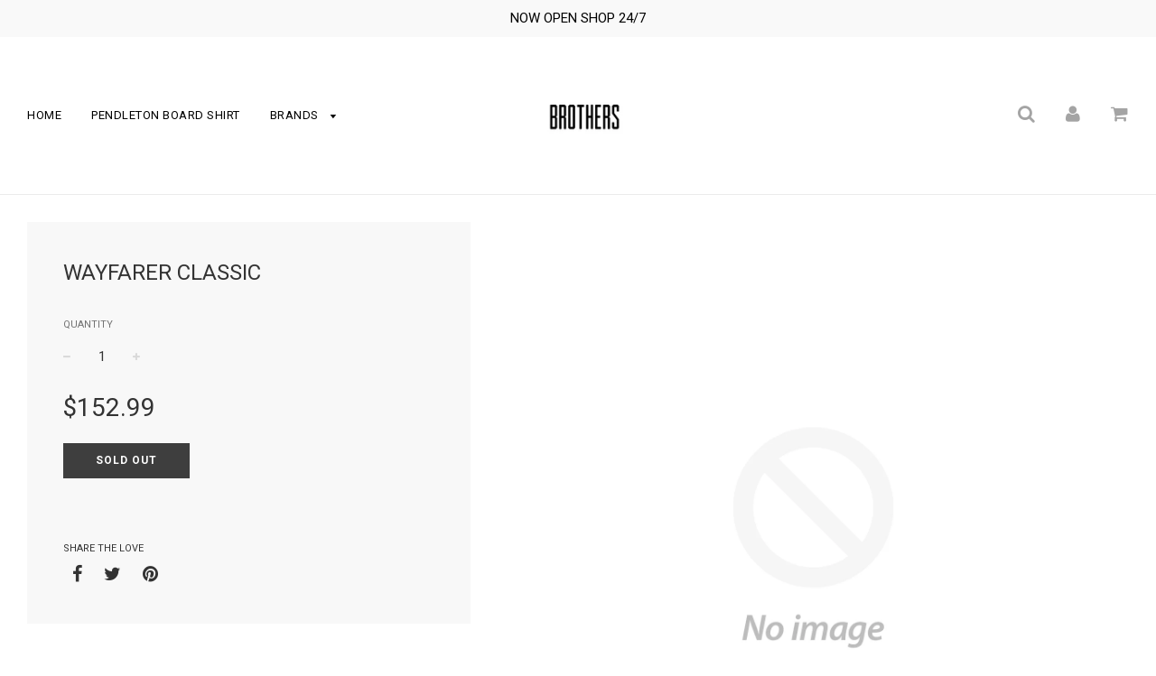

--- FILE ---
content_type: text/javascript
request_url: https://brothersonlineshop.com/cdn/shop/t/2/assets/timber.js?v=146359389951716121691515266088
body_size: 2625
content:
(function(a){a.fn.prepareTransition=function(){return this.each(function(){var b=a(this);b.one("TransitionEnd webkitTransitionEnd transitionend oTransitionEnd",function(){b.removeClass("is-transitioning")});var c=["transition-duration","-moz-transition-duration","-webkit-transition-duration","-o-transition-duration"],d=0;a.each(c,function(a2,c2){d=parseFloat(b.css(c2))||d}),d!=0&&(b.addClass("is-transitioning"),b[0].offsetWidth)})}})(jQuery);function replaceUrlParam(e,r,a){var n=new RegExp("("+r+"=).*?(&|$)"),c=e;return c=e.search(n)>=0?e.replace(n,"$1"+a+"$2"):c+(c.indexOf("?")>0?"&":"?")+r+"="+a}typeof Shopify=="undefined"&&(Shopify={}),Shopify.formatMoney||(Shopify.formatMoney=function(cents,format){var value="",placeholderRegex=/\{\{\s*(\w+)\s*\}\}/,formatString=format||this.money_format;typeof cents=="string"&&(cents=cents.replace(".",""));function defaultOption(opt,def){return typeof opt=="undefined"?def:opt}function formatWithDelimiters(number,precision,thousands,decimal){if(precision=defaultOption(precision,2),thousands=defaultOption(thousands,","),decimal=defaultOption(decimal,"."),isNaN(number)||number==null)return 0;number=(number/100).toFixed(precision);var parts=number.split("."),dollars=parts[0].replace(/(\d)(?=(\d\d\d)+(?!\d))/g,"$1"+thousands),cents2=parts[1]?decimal+parts[1]:"";return dollars+cents2}switch(formatString.match(placeholderRegex)[1]){case"amount":value=formatWithDelimiters(cents,2);break;case"amount_no_decimals":value=formatWithDelimiters(cents,0);break;case"amount_with_comma_separator":value=formatWithDelimiters(cents,2,".",",");break;case"amount_no_decimals_with_comma_separator":value=formatWithDelimiters(cents,0,".",",");break}return formatString.replace(placeholderRegex,value)}),window.timber=window.timber||{},timber.cacheSelectors=function(){timber.cache={$html:$("html"),$body:$(document.body),$navigation:$("#AccessibleNav"),$mobileSubNavToggle:$(".mobile-nav__toggle"),$changeView:$(".change-view"),$productImage:$("#ProductPhotoImg"),$thumbImages:$("#ProductThumbs").find("a.product-single__thumbnail"),$recoverPasswordLink:$("#RecoverPassword"),$hideRecoverPasswordLink:$("#HideRecoverPasswordLink"),$recoverPasswordForm:$("#RecoverPasswordForm"),$customerLoginForm:$("#CustomerLoginForm"),$passwordResetSuccess:$("#ResetSuccess")}},timber.init=function(){FastClick.attach(document.body),timber.cacheSelectors(),timber.accessibleNav(),timber.drawersInit(),timber.mobileNavToggle(),timber.productImageSwitch(),timber.responsiveVideos(),timber.collectionViews(),timber.loginForms()},timber.accessibleNav=function(){var $nav=timber.cache.$navigation,$allLinks=$nav.find("a"),$topLevel=$nav.children("li").find("a"),$parents=$nav.find(".site-nav--has-dropdown"),$subMenuLinks=$nav.find(".site-nav__dropdown").find("a"),activeClass="nav-hover",focusClass="nav-focus";$parents.on("mouseenter touchstart",function(evt){var ret=!0,$el=$(this);return $el.hasClass(activeClass)||(evt.preventDefault(),ret=!1),showDropdown($el),ret}),$parents.on("mouseleave",function(){hideDropdown($(this))}),$subMenuLinks.on("touchstart",function(evt){evt.stopImmediatePropagation()}),$allLinks.focus(function(){handleFocus($(this))}),$allLinks.blur(function(){removeFocus($topLevel)});function handleFocus($el){var $subMenu=$el.next("ul"),hasSubMenu=!!$subMenu.hasClass("sub-nav"),isSubItem=$(".site-nav__dropdown").has($el).length,$newFocus=null;isSubItem?($newFocus=$el.closest(".site-nav--has-dropdown").find("a"),addFocus($newFocus)):(removeFocus($topLevel),addFocus($el))}function showDropdown($el){$el.addClass(activeClass),$(".sticky-header").removeClass("sticky-header-transformed");var $child=$el.parent().find(".site-nav__subdropdown"),childWidth=Math.max.apply(null,$child.map(function(){return $(this).width()}).get()),right=$el.offset().left+$el.outerWidth()+childWidth;right>$("body").width()?$child.css({right:"100%",left:"auto"}):$child.css({left:"100%",right:"auto"}),setTimeout(function(){timber.cache.$body.on("touchstart",function(evt){evt.target.classList.contains("site-nav__link")||hideDropdown($el)})},250)}function hideDropdown($el){$el.removeClass(activeClass),timber.cache.$body.off("touchstart"),$(".nav-hover").length===0&&$(".sticky-header").addClass("sticky-header-transformed")}function addFocus($el){$el.addClass(focusClass)}function removeFocus($el){$el.removeClass(focusClass)}},timber.drawersInit=function(){timber.LeftDrawer?timber.LeftDrawer.init():timber.LeftDrawer=new timber.Drawers("NavDrawer","left"),timber.RightDrawer?timber.RightDrawer.init():timber.RightDrawer=new timber.Drawers("CartDrawer","right",{onDrawerOpen:ajaxCart.load})},timber.mobileNavToggle=function(){timber.cache.$mobileSubNavToggle.off("click").on("click",function(evt){$(this).parent().toggleClass("mobile-nav--expanded")})},timber.getHash=function(){return window.location.hash},timber.productPage=function(options){var moneyFormat=options.money_format,variant=options.variant,element=options.element,$productImage=element.find("#ProductPhotoImg"),$addToCart=element.find("#AddToCart"),$productPrice=element.find("#ProductPrice"),$comparePrice=element.find("#ComparePrice"),$addToCartText=element.find("#AddToCartText");if(variant){if(variant.featured_image){var newImg=variant.featured_image,el=$productImage[0];timber.switchImage(variant.featured_image.src,variant.featured_image,el)}variant.available?($addToCart.removeClass("disabled").prop("disabled",!1),$addToCartText.html("Add to Cart")):($addToCart.addClass("disabled").prop("disabled",!0),$addToCartText.html("Sold Out")),$productPrice.html('<span class="money">'+Shopify.formatMoney(variant.price,moneyFormat)+"</span>"),variant.compare_at_price>variant.price?$comparePrice.html('<span class="money">'+Shopify.formatMoney(variant.compare_at_price,moneyFormat)+"</span>").show():$comparePrice.hide()}else $addToCart.addClass("disabled").prop("disabled",!0),$addToCartText.html("Unavailable");window.Currency&&window.Currency.convertAll(window.Currency.shopCurrency,window.Currency.currentCurrency)},timber.productImageSwitch=function(){timber.cache.$thumbImages.length&&timber.cache.$thumbImages.on("click",function(evt){evt.preventDefault();var newImage=$(this).attr("href");timber.switchImage(newImage,null,timber.cache.$productImage)})},timber.switchImage=function(src,imgObject,el){var $el=$(el).closest(".product-single"),$newImage=$el.find('.product-single__photo[data-image-id="'+imgObject.id+'"]');$el.find(".product-single__photo").removeClass("wow fadeIn").data("wow-delay",null).css({visibility:"visible","animation-name":null});var owl=$el.find("#product-images-mobile"),imageIndex=$("#product-images-mobile").find('img[data-image-id="'+imgObject.id+'"]').closest(".owl-item").index();if(imageIndex!==-1){owl.trigger("to.owl.carousel",imageIndex-1),$("div.product-single__photos",$el).prepend($newImage.parent());var slider=$el.find(".homepage-sections--indiv-product-slider");if(slider.length>0){slider.flexslider(imgObject.position-1);return}$.smoothScroll({offset:-$(".mobile-nav-bar-wrapper.sticky-header").outerHeight(),scrollTarget:"#product-images-mobile"});var checkWidth=$(document).width();if(checkWidth>=769)return $.smoothScroll({offset:-$(".site-header.sticky-header").outerHeight(),scrollTarget:"div.product-single__photos"}),!1}},timber.responsiveVideos=function(){var $iframeVideo=$('iframe[src*="youtube.com/embed"], iframe[src*="player.vimeo"]'),$iframeReset=$iframeVideo.add("iframe#admin_bar_iframe");$iframeVideo.each(function(){$(this).wrap('<div class="video-wrapper"></div>')}),$iframeReset.each(function(){this.src=this.src})},timber.collectionViews=function(){timber.cache.$changeView.length&&timber.cache.$changeView.on("click",function(){var view=$(this).data("view"),url=document.URL,hasParams=url.indexOf("?")>-1;hasParams?window.location=replaceUrlParam(url,"view",view):window.location=url+"?view="+view})},timber.loginForms=function(){function showRecoverPasswordForm(){timber.cache.$recoverPasswordForm.show(),timber.cache.$customerLoginForm.hide()}function hideRecoverPasswordForm(){timber.cache.$recoverPasswordForm.hide(),timber.cache.$customerLoginForm.show()}timber.cache.$recoverPasswordLink.on("click",function(evt){evt.preventDefault(),showRecoverPasswordForm()}),timber.cache.$hideRecoverPasswordLink.on("click",function(evt){evt.preventDefault(),hideRecoverPasswordForm()}),timber.getHash()=="#recover"&&showRecoverPasswordForm()},timber.resetPasswordSuccess=function(){timber.cache.$passwordResetSuccess.show()},timber.Drawers=function(){var Drawer=function(id,position,options){var defaults={close:".js-drawer-close",open:".js-drawer-open-"+position+"-link",openClass:"js-drawer-open",dirOpenClass:"js-drawer-open-"+position};if(this.$nodes={parent:$("body, html"),page:$("#PageContainer"),moved:$(".is-moved-by-drawer")},this.config=$.extend(defaults,options),this.position=position,this.$drawer=$("#"+id),!this.$drawer.length)return!1;this.drawerIsOpen=!1,this.init()};return Drawer.prototype.init=function(){var self=this;$(this.config.open).off("click").on("click",function(evt){console.log("OPEN",evt),self.open(evt)}),this.$drawer.find(this.config.close).off("click").on("click",this.close.bind(this))},Drawer.prototype.open=function(evt){var externalCall=!1;if(evt?evt.preventDefault():externalCall=!0,evt&&evt.stopPropagation&&(evt.stopPropagation(),this.$activeSource=$(evt.currentTarget)),this.drawerIsOpen&&!externalCall)return this.close();timber.cache.$body.trigger("beforeDrawerOpen.timber",this),this.$nodes.moved.addClass("is-transitioning"),this.$drawer.prepareTransition(),this.$nodes.parent.addClass(this.config.openClass+" "+this.config.dirOpenClass),this.drawerIsOpen=!0,this.trapFocus(this.$drawer,"drawer_focus"),this.config.onDrawerOpen&&typeof this.config.onDrawerOpen=="function"&&(externalCall||this.config.onDrawerOpen()),this.$activeSource&&this.$activeSource.attr("aria-expanded")&&this.$activeSource.attr("aria-expanded","true"),timber.cache.$body.trigger("afterDrawerOpen.timber",this)},Drawer.prototype.close=function(){this.drawerIsOpen&&(timber.cache.$body.trigger("beforeDrawerClose.timber",this),$(document.activeElement).trigger("blur"),this.$nodes.moved.prepareTransition({disableExisting:!0}),this.$drawer.prepareTransition({disableExisting:!0}),this.$nodes.parent.removeClass(this.config.dirOpenClass+" "+this.config.openClass),this.drawerIsOpen=!1,this.removeTrapFocus(this.$drawer,"drawer_focus"),this.$nodes.page.off(".drawer"),timber.cache.$body.trigger("afterDrawerClose.timber",this))},Drawer.prototype.trapFocus=function($container,eventNamespace){var eventName=eventNamespace?"focusin."+eventNamespace:"focusin";$container.attr("tabindex","-1"),$container.focus(),$(document).on(eventName,function(evt){$container[0]!==evt.target&&!$container.has(evt.target).length&&$container.focus()})},Drawer.prototype.removeTrapFocus=function($container,eventNamespace){var eventName=eventNamespace?"focusin."+eventNamespace:"focusin";$container.removeAttr("tabindex"),$(document).off(eventName)},Drawer}(),$(timber.init),document.addEventListener("shopify:section:load",timber.init);
//# sourceMappingURL=/cdn/shop/t/2/assets/timber.js.map?v=146359389951716121691515266088
